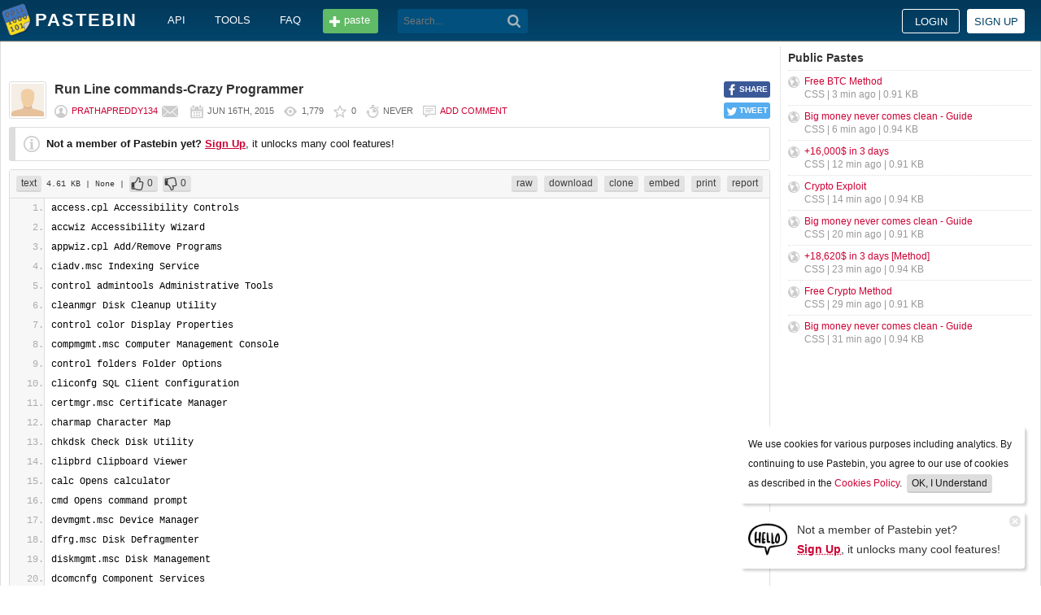

--- FILE ---
content_type: text/html; charset=UTF-8
request_url: https://pastebin.com/te07WwWz
body_size: 7020
content:
<!DOCTYPE html>
<html lang="en">
<head>
    <meta name="viewport" content="width=device-width, initial-scale=0.75, maximum-scale=5.0, user-scalable=yes" />
        <script async src="https://www.googletagmanager.com/gtag/js?id=G-S72LBY47R8"></script>
    <script>
      window.dataLayer = window.dataLayer || [];
      function gtag(){dataLayer.push(arguments);}
      gtag('js', new Date());
      gtag('config', "G-S72LBY47R8");
    </script>
    <meta http-equiv="Content-Type" content="text/html; charset=utf-8" />
    <title>Run Line commands-Crazy Programmer - Pastebin.com</title>
    <link rel="shortcut icon" href="/favicon.ico" />
    <meta name="description" content="Pastebin.com is the number one paste tool since 2002. Pastebin is a website where you can store text online for a set period of time." />
    <meta property="og:description" content="Pastebin.com is the number one paste tool since 2002. Pastebin is a website where you can store text online for a set period of time." />
            <meta property="fb:app_id" content="231493360234820" />
    <meta property="og:title" content="Run Line commands-Crazy Programmer - Pastebin.com" />
    <meta property="og:type" content="article" />
    <meta property="og:url" content="https://pastebin.com/te07WwWz" />
    <meta property="og:image" content="https://pastebin.com/i/facebook.png" />
    <meta property="og:site_name" content="Pastebin" />
    <meta name="google-site-verification" content="jkUAIOE8owUXu8UXIhRLB9oHJsWBfOgJbZzncqHoF4A" />
    <link rel="canonical" href="https://pastebin.com/te07WwWz" />
        <meta name="csrf-param" content="_csrf-frontend">
<meta name="csrf-token" content="l1MLZizvKOsthBCM2Rt0ltDlQWREYL0qqaxlEDGHCqWkHmIDYIlH3XjSfufpIiLnmpQRKA4vi2TQ_wRVYfNQlQ==">

<link href="/assets/c80611c4/css/bootstrap.min.css" rel="stylesheet">
<link href="/assets/d65ff796/dist/bootstrap-tagsinput.css" rel="stylesheet">        
<link href="/themes/pastebin/css/vendors.bundle.css?30d6ece6979ee0cf5531" rel="stylesheet">
<link href="/themes/pastebin/css/app.bundle.css?30d6ece6979ee0cf5531" rel="stylesheet">
    
<!-- 0-EykQt2a9 -->
<script type="text/javascript" src="//services.vlitag.com/adv1/?q=adf050ece17b957604b4bbfc1829059f" defer="" async=""></script><script> var vitag = vitag || {};</script>
<!-- End Valueimpression Head Script -->

</head>
<body class="night-auto " data-pr="EykQt2a9" data-pa="" data-sar="1" data-abd="1" data-bd="1">


<svg style="height: 0; width: 0; position: absolute; visibility: hidden" xmlns="http://www.w3.org/2000/svg">
    <symbol id="add" viewBox="0 0 1024 1024"><path fill="#ccc" d="M512 16C238 16 16 238 16 512s222 496 496 496 496-222 496-496S786 16 512 16z m288 552c0 13.2-10.8 24-24 24h-184v184c0 13.2-10.8 24-24 24h-112c-13.2 0-24-10.8-24-24v-184h-184c-13.2 0-24-10.8-24-24v-112c0-13.2 10.8-24 24-24h184v-184c0-13.2 10.8-24 24-24h112c13.2 0 24 10.8 24 24v184h184c13.2 0 24 10.8 24 24v112z"/></symbol>
    <symbol id="search" viewBox="0 0 512 512"><path fill="#ccc" d="M354.2,216c0-38.2-13-70.7-40-97.7c-27-27-59.6-40-97.7-40s-70.7,13-97.7,40s-40,59.6-40,97.7 s13,70.7,40,97.7s59.6,40,97.7,40s70.7-13,97.7-40C340.2,285.8,354.2,253.2,354.2,216z M511.5,472c0,10.2-3.7,19.5-12.1,27.9 c-8.4,8.4-16.8,12.1-27.9,12.1c-11.2,0-20.5-3.7-27.9-12.1L339.3,393.8c-37.2,26.1-78.2,38.2-122.9,38.2 c-29.8,0-57.7-5.6-83.8-16.8c-27-11.2-50.3-27-68.9-46.5s-34.4-42.8-46.5-68.9C6.1,272.8,0.5,244.8,0.5,216s5.6-57.7,16.8-83.8 c11.2-27,27-50.3,46.5-68.9s42.8-34.4,68.9-46.5C159.7,5.6,187.6,0,216.4,0s57.7,5.6,83.8,16.8c27,11.2,50.3,27,68.9,46.5 c18.6,19.5,34.4,42.8,46.5,68.9c11.2,27,16.8,54.9,16.8,83.8c0,44.7-13,85.6-38.2,122.9L499.4,444 C507.8,451.5,511.5,460.8,511.5,472z"/></g></symbol>
</svg>
<div class="wrap">

        
        
<div class="header">
    <div class="container">
        <div class="header__container">

                        <div class="header__left">
                <a class="header__logo" href="/">
                    Pastebin                </a>

                <div class="header__links h_1024">
                    
                                        <a href="/doc_api">API</a>
                    <a href="/tools">tools</a>
                    <a href="/faq">faq</a>
                                    </div>

                <a class="header__btn" href="/">
                    <span>paste</span>
                </a>

                
                <div class="header__search">
                                            <form id="w0" class="search_form" action="https://pastebin.com/search" method="get">
                            
<input type="text" id="q" class="search_input" name="q" maxlength="128" placeholder="Search...">



                            <button type="submit" class="search_btn" aria-label="Search"><svg class="icon search"><use xlink:href="#search"></use></svg></button>
                        </form>                                    </div>

            </div>

                        <div class="header__right">

                                    <div class="header_sign">
                        <a href="/login" class="btn-sign sign-in">Login</a>
                        <a href="/signup" class="btn-sign sign-up">Sign up</a>
                    </div>
                
            </div>

        </div>
    </div>

</div>
        

    <div class="container">
        <div class="content">

                        
                        
<!-- 0-EykQt2a9 -->
<div style="padding-bottom:20px; padding-top:20px;">
<div class="adsbyvli" data-ad-slot="vi_1282550010"></div><script>(vitag.Init = window.vitag.Init || []).push(function(){viAPItag.display("vi_1282550010")})</script>
</div>

                                    
            
            
<link href="/themes/pastebin/css/geshi/light/text.css?694707f98000ed24d865" rel="stylesheet">

<div class="post-view js-post-view">

    <div class="error-summary js-rating-error hide"><ul><li></li></ul></div>

    
    <div class="details">
                    <div class="share h_800">
                <div data-url="https://pastebin.com/te07WwWz" class="share-btn facebook js-facebook-share" title="Share on Facebook!"><span>SHARE</span></div>
                <div data-url="https://pastebin.com/te07WwWz" class="share-btn twitter js-twitter-share" title="Share on Twitter!"><span>TWEET</span></div>
            </div>
                <div class="user-icon">
                            <img src="/themes/pastebin/img/guest.png" alt="prathapreddy134">                    </div>
        <div class="info-bar">
            <div class="info-top">

                
                
                                    <h1>Run Line commands-Crazy Programmer</h1>
                            </div>
            <div class="info-bottom">

                                    <div class="username">
                                                    <a href="/u/prathapreddy134">prathapreddy134</a>
                                            </div>

                    
                                             <a href="/message/compose?to=prathapreddy134" class="message" title="Send a private message to: prathapreddy134"></a>
                                    
                <div class="date">
                    <span title="Tuesday 16th of June 2015 06:50:06 AM CDT">Jun 16th, 2015</span>

                                    </div>

                <div class="visits" title="Unique visits to this paste">
                    1,779                </div>

                                    <div class="rating js-post-rating" data-key="te07WwWz" title="Rating">
                        0                    </div>
                
                <div class="expire" title="When this paste gets automatically deleted">
                    Never                </div>

                                    <div class="comments-info" title="Comments">

                        
                                                            <a href="/login?return_url=%2Fte07WwWz%23add_comment">Add comment</a>                            
                                            </div>
                            </div>
        </div>
    </div>

    
    
                        <div class="page">
                <div class="content__text -no-padding">
                    <div class="notice -post-view">
                        <b>Not a member of Pastebin yet?</b>
                        <a href="/signup"><b><u>Sign Up</u></b></a>,
                        it unlocks many cool features!                    </div>
                </div>
            </div>
        
    
    <div class="highlighted-code">
        <div class="top-buttons">
            <div class="left">
                <a href="/archive/text" class="btn -small h_800">text</a> 4.61 KB
                                    <span title="Category">
                        | None                    </span>
                
                                        |
    <a class="btn -small -like" href="/login?return_url=%2Fte07WwWz" title="Like" data-rating="1" data-key="te07WwWz">0</a>    <a class="btn -small -dislike" href="/login?return_url=%2Fte07WwWz" title="Dislike" data-rating="-1" data-key="te07WwWz">0</a>                            </div>

            <div class="right">
                
                                    <a href="/raw/te07WwWz" class="btn -small">raw</a>
                    <a href="/dl/te07WwWz" class="btn -small">download</a>
                    <a href="/clone/te07WwWz" class="btn -small h_800">clone</a>
                    <a href="/embed/te07WwWz" class="btn -small h_800">embed</a>
                    <a href="/print/te07WwWz" class="btn -small h_800">print</a>
                
                                    <a href="/report/te07WwWz" class="btn -small">report</a>
                
                
                            </div>
        </div>
        <div class="source text" style="font-size: px; line-height: px;">
            <ol class="text"><li class="li1"><div class="de1">access.cpl Accessibility Controls</div></li><li class="li1"><div class="de1">accwiz Accessibility Wizard</div></li><li class="li1"><div class="de1">appwiz.cpl Add/Remove Programs</div></li><li class="li1"><div class="de1">ciadv.msc Indexing Service</div></li><li class="li1"><div class="de1">control admintools Administrative Tools</div></li><li class="li1"><div class="de1">cleanmgr Disk Cleanup Utility</div></li><li class="li1"><div class="de1">control color Display Properties</div></li><li class="li1"><div class="de1">compmgmt.msc Computer Management Console</div></li><li class="li1"><div class="de1">control folders Folder Options</div></li><li class="li1"><div class="de1">cliconfg SQL Client Configuration</div></li><li class="li1"><div class="de1">certmgr.msc Certificate Manager</div></li><li class="li1"><div class="de1">charmap Character Map</div></li><li class="li1"><div class="de1">chkdsk Check Disk Utility</div></li><li class="li1"><div class="de1">clipbrd Clipboard Viewer</div></li><li class="li1"><div class="de1">calc Opens calculator</div></li><li class="li1"><div class="de1">cmd Opens command prompt</div></li><li class="li1"><div class="de1">devmgmt.msc Device Manager</div></li><li class="li1"><div class="de1">dfrg.msc Disk Defragmenter</div></li><li class="li1"><div class="de1">diskmgmt.msc Disk Management</div></li><li class="li1"><div class="de1">dcomcnfg Component Services</div></li><li class="li1"><div class="de1">ddeshare DDE Shares</div></li><li class="li1"><div class="de1">diskpart Disk Partition Manager</div></li><li class="li1"><div class="de1">desk.cpl Display Properties</div></li><li class="li1"><div class="de1">drwtsn32 Dr. Watson</div></li><li class="li1"><div class="de1">directx.cpl Direct X Control Panel</div></li><li class="li1"><div class="de1">dxdiag Direct X Troubleshooter</div></li><li class="li1"><div class="de1">eudcedit Private Character Editor</div></li><li class="li1"><div class="de1">eventvwr.msc Event Viewer ( Maintaining System Logs )</div></li><li class="li1"><div class="de1">explorer Opens My Documents</div></li><li class="li1"><div class="de1">freecell FreeCell Game</div></li><li class="li1"><div class="de1">fsquirt Bluetooth Transfer Wizard</div></li><li class="li1"><div class="de1">fsmgmt.msc Shared Folders</div></li><li class="li1"><div class="de1">gpedit.msc Group Policy Editor</div></li><li class="li1"><div class="de1">hdwwiz.cpl Add Hardware Wizard</div></li><li class="li1"><div class="de1">iexpress Iexpress Wizard (Package creator)</div></li><li class="li1"><div class="de1">iexplore Internet Explorer</div></li><li class="li1"><div class="de1">inetcpl.cpl Internet Explorer Properties</div></li><li class="li1"><div class="de1">ipconfig Windows IP Configuration</div></li><li class="li1"><div class="de1">intl.cpl Regional Settings</div></li><li class="li1"><div class="de1">joy.cpl Game Controllers</div></li><li class="li1"><div class="de1">lusrmgr.msc Local Users and Groups</div></li><li class="li1"><div class="de1">logoff Logs out current user</div></li><li class="li1"><div class="de1">magnify Open Magnifier</div></li><li class="li1"><div class="de1">makecab Cabinet Maker, file compressor.</div></li><li class="li1"><div class="de1">msconfig Open System Configuration Utility</div></li><li class="li1"><div class="de1">mshearts Opens Hearts game</div></li><li class="li1"><div class="de1">msinfo32 System Information</div></li><li class="li1"><div class="de1">mspaint Opens Mspaint</div></li><li class="li1"><div class="de1">msmsgs Windows Messenger</div></li><li class="li1"><div class="de1">mstsc Remote Desktop</div></li><li class="li1"><div class="de1">mmsys.cpl Sounds and Audio</div></li><li class="li1"><div class="de1">mqbkup Message Queue Backup\Restore Utility</div></li><li class="li1"><div class="de1">notepad Opens a New Notepad</div></li><li class="li1"><div class="de1">ntmsmgr.msc Removable Storage</div></li><li class="li1"><div class="de1">ntmsoprq.msc Removable Storage Operator Requests</div></li><li class="li1"><div class="de1">ncpa.cpl Network Connections</div></li><li class="li1"><div class="de1">netsetup.cpl Network Setup Wizard</div></li><li class="li1"><div class="de1">openfiles Used to view Files Opened Remotely via local</div></li><li class="li1"><div class="de1">share points</div></li><li class="li1"><div class="de1">odbccp32.cpl ODBC Data Source Administrator</div></li><li class="li1"><div class="de1">osk On Screen Keyboard</div></li><li class="li1"><div class="de1">proxycfg Proxy configuration</div></li><li class="li1"><div class="de1">packager Object Packager</div></li><li class="li1"><div class="de1">perfmon.msc Performance Monitor</div></li><li class="li1"><div class="de1">powercfg.cpl Power Options</div></li><li class="li1"><div class="de1">pentnt Checks for Floating point error in Intel based</div></li><li class="li1"><div class="de1">processors</div></li><li class="li1"><div class="de1">qappsrv Displays the available application terminal servers</div></li><li class="li1"><div class="de1">on the network.</div></li><li class="li1"><div class="de1">qprocess Displays information about processes</div></li><li class="li1"><div class="de1">qwinsta Display information about Terminal Sessions</div></li><li class="li1"><div class="de1">rcp Copies files to and from computer running the RCP service</div></li><li class="li1"><div class="de1">recover Recovers readable information from a bad or</div></li><li class="li1"><div class="de1">defective disk.</div></li><li class="li1"><div class="de1">relog Used for Logging.</div></li><li class="li1"><div class="de1">replace Replaces files</div></li><li class="li1"><div class="de1">rexec Runs commands on remote hosts running the REXEC service</div></li><li class="li1"><div class="de1">route Manipulates network routing tables</div></li><li class="li1"><div class="de1">rsh Runs commands on remote hosts running the RSH service</div></li><li class="li1"><div class="de1">rsm Manages media resources using Removable Storage</div></li><li class="li1"><div class="de1">runas Allows a user to run specific tools and programs with different permissions than the user’s current logon provides.</div></li><li class="li1"><div class="de1">regedit Opens Registry Editor</div></li><li class="li1"><div class="de1">rsop.msc Resultant Set of Policy</div></li><li class="li1"><div class="de1">rwinsta Reset the session</div></li><li class="li1"><div class="de1">rasphone Remote Access Phonebook</div></li><li class="li1"><div class="de1">services.msc Used for Managing all the services on the computer.</div></li><li class="li1"><div class="de1">sigverif File Signature Verification Tool</div></li><li class="li1"><div class="de1">secpol.msc Local Security Settings</div></li><li class="li1"><div class="de1">shutdown Shutdown Windows</div></li><li class="li1"><div class="de1">syskey Windows System Security Tool</div></li><li class="li1"><div class="de1">sc Communicates with the service controller and</div></li><li class="li1"><div class="de1">installed services.</div></li><li class="li1"><div class="de1">schtasks Replaced with at.</div></li><li class="li1"><div class="de1">setver Sets the version number that MS-DOS reports to a program</div></li><li class="li1"><div class="de1">shadow Helps in remote connection &amp; network used to</div></li><li class="li1"><div class="de1">monitor another Terminal Services session</div></li><li class="li1"><div class="de1">shrpubw Shared Folder Wizard</div></li><li class="li1"><div class="de1">sndvol32 Volume Control</div></li><li class="li1"><div class="de1">sysedit Windows.ini, system.ini, config.sys, autoexec.bat</div></li><li class="li1"><div class="de1">sol Opens up Solitaire Game</div></li><li class="li1"><div class="de1">timedate.cpl Date and Time Properties</div></li><li class="li1"><div class="de1">telephon.cpl Phone and Modem Options</div></li><li class="li1"><div class="de1">telnet Telnet Client</div></li><li class="li1"><div class="de1">tftp Transfers files to and from a remote computer running the TFTP service</div></li><li class="li1"><div class="de1">tlntadmn Telnet Administration. Used to start, stop, and send msg to a terminal session connected to via telnet.</div></li><li class="li1"><div class="de1">tscon Attaches a user session to a terminal session.</div></li><li class="li1"><div class="de1">tsdiscon Disconnects a session from a terminal server.</div></li><li class="li1"><div class="de1">tskill Ends a process. Even can terminate a process running on a remote session.</div></li><li class="li1"><div class="de1">tourstart Windows XP Tour Wizard</div></li><li class="li1"><div class="de1">tsshutdn shutdown in 60 sec</div></li><li class="li1"><div class="de1">typeperf Very useful in login events. Used to monitor Processor threads and writes into a specified log file.</div></li><li class="li1"><div class="de1">userinit My Documents</div></li><li class="li1"><div class="de1">verifier Driver Verifier Utility</div></li><li class="li1"><div class="de1">winchat Microsoft Chat</div></li><li class="li1"><div class="de1">winmine Minesweeper Game</div></li><li class="li1"><div class="de1">wuaucpl.cpl Automatic Updates</div></li><li class="li1"><div class="de1">wscui.cpl Security Center</div></li><li class="li1"><div class="de1">wmplayer Windows Media Player</div></li><li class="li1"><div class="de1">wmimgmt.msc Windows Management Infrastructure</div></li><li class="li1"><div class="de1">w32tm Tool used to diagnose problems occurring with</div></li><li class="li1"><div class="de1">Windows Time. register to run as a service and add</div></li><li class="li1"><div class="de1">default configuration to the registry</div></li><li class="li1"><div class="de1">winmsd System Information.</div></li><li class="li1"><div class="de1">wupdmgr Windows Update Launches</div></li><li class="li1"><div class="de1">winver Displays Windows Version</div></li><li class="li1"><div class="de1">write Opens WordPad</div></li></ol>        </div>
    </div>

    

        
<!-- 0-EykQt2a9 -->
<div style="padding-bottom:20px; padding-top:20px;">
<div style="color: #999; font-size: 12px; text-align: center;">Advertisement</div>
<div class="adsbyvli" style="width:970px; height:250px" data-ad-slot="vi_1282567605"></div> <script>(vitag.Init = window.vitag.Init || []).push(function () { viAPItag.display("vi_1282567605") })</script>
</div>


    
                
<div class="comments">

    
            
            <div class="page">
                <div class="content__title -no-border">
                    Add Comment                </div>

                <div class="content__text -no-padding">
                    <div class="notice -post-view">
                        Please, <a href="/login?return_url=%2Fte07WwWz%23add_comment"><b><u>Sign In</u></b></a> to add comment                    </div>
                </div>
            </div>

            </div>    
        
</div>            <div style="clear: both;"></div>

                                </div>

        <div class="sidebar h_1024">
            



                
    <div class="sidebar__title">
        <a href="/archive">Public Pastes</a>
    </div>
    <ul class="sidebar__menu">

                    <li>
                <a href="/0MnAR2b1?source=public_pastes">Free BTC Method</a>
                <div class="details">
                                            CSS |
                    
                    3 min ago
                    | 0.91 KB                </div>
            </li>
                    <li>
                <a href="/P8ZngheW?source=public_pastes">Big money never comes clean - Guide</a>
                <div class="details">
                                            CSS |
                    
                    6 min ago
                    | 0.94 KB                </div>
            </li>
                    <li>
                <a href="/GwrR7jyJ?source=public_pastes">+16,000$ in 3 days</a>
                <div class="details">
                                            CSS |
                    
                    12 min ago
                    | 0.91 KB                </div>
            </li>
                    <li>
                <a href="/xFx11RuS?source=public_pastes">Crypto Exploit</a>
                <div class="details">
                                            CSS |
                    
                    14 min ago
                    | 0.94 KB                </div>
            </li>
                    <li>
                <a href="/CMFr5pTx?source=public_pastes">Big money never comes clean - Guide</a>
                <div class="details">
                                            CSS |
                    
                    20 min ago
                    | 0.91 KB                </div>
            </li>
                    <li>
                <a href="/gNmSXDUZ?source=public_pastes">+18,620$ in 3 days [Method]</a>
                <div class="details">
                                            CSS |
                    
                    23 min ago
                    | 0.94 KB                </div>
            </li>
                    <li>
                <a href="/ggFNgc0R?source=public_pastes">Free Crypto Method</a>
                <div class="details">
                                            CSS |
                    
                    29 min ago
                    | 0.91 KB                </div>
            </li>
                    <li>
                <a href="/bYCi98aH?source=public_pastes">Big money never comes clean - Guide</a>
                <div class="details">
                                            CSS |
                    
                    31 min ago
                    | 0.94 KB                </div>
            </li>
        
    </ul>
            

    <div class="sidebar__sticky -on">
                
<!-- 0-EykQt2a9 -->
<div style="padding-bottom:10px; padding-top:20px;">
<div class="adsbyvli" style="width:300px; height:250px" data-ad-slot="vi_1282566940"></div> <script>(vitag.Init = window.vitag.Init || []).push(function () { viAPItag.display("vi_1282566940") })</script>
</div>
<div style="padding-bottom:20px; padding-top:10px;">
<div class="adsbyvli" style="width:300px; height:250px" data-ad-slot="vi_1282566940"></div> <script>(vitag.Init = window.vitag.Init || []).push(function () { viAPItag.display("vi_1282566940") })</script>
</div>
    </div>
        </div>
    </div>
</div>


    
<div class="top-footer">
    <a class="icon-link -size-24-24 -chrome" href="/tools#chrome" title="Google Chrome Extension"></a>
    <a class="icon-link -size-24-24 -firefox" href="/tools#firefox" title="Firefox Extension"></a>
    <a class="icon-link -size-24-24 -iphone" href="/tools#iphone" title="iPhone/iPad Application"></a>
    <a class="icon-link -size-24-24 -windows" href="/tools#windows" title="Windows Desktop Application"></a>
    <a class="icon-link -size-24-24 -android" href="/tools#android" title="Android Application"></a>
    <a class="icon-link -size-24-24 -macos" href="/tools#macos" title="MacOS X Widget"></a>
    <a class="icon-link -size-24-24 -opera" href="/tools#opera" title="Opera Extension"></a>
    <a class="icon-link -size-24-24 -unix" href="/tools#pastebincl" title="Linux Application"></a>
</div>

<footer class="footer">
    <div class="container">
        <div class="footer__container">

            <div class="footer__left">
                <a href="/">create new paste</a> <span class="footer__devider">&nbsp;/&nbsp;</span>
                                <a href="/languages">syntax languages</a> <span class="footer__devider">&nbsp;/&nbsp;</span>
                <a href="/archive">archive</a> <span class="footer__devider">&nbsp;/&nbsp;</span>
                <a href="/faq">faq</a> <span class="footer__devider">&nbsp;/&nbsp;</span>
                <a href="/tools">tools</a> <span class="footer__devider">&nbsp;/&nbsp;</span>
                <a href="/night_mode">night mode</a> <span class="footer__devider">&nbsp;/&nbsp;</span>
                <a href="/doc_api">api</a> <span class="footer__devider">&nbsp;/&nbsp;</span>
                <a href="/doc_scraping_api">scraping api</a> <span class="footer__devider">&nbsp;/&nbsp;</span>
                <a href="/news">news</a> <span class="footer__devider">&nbsp;/&nbsp;</span>
                <a href="/pro" class="pro">pro</a>

                <br>
                <a href="/doc_privacy_statement">privacy statement</a> <span class="footer__devider">&nbsp;/&nbsp;</span>
                <a href="/doc_cookies_policy">cookies policy</a> <span class="footer__devider">&nbsp;/&nbsp;</span>
                <a href="/doc_terms_of_service">terms of service</a><span class="footer__devider">&nbsp;/&nbsp;</span>
                <a href="/doc_security_disclosure">security disclosure</a> <span class="footer__devider">&nbsp;/&nbsp;</span>
                <a href="/dmca">dmca</a> <span class="footer__devider">&nbsp;/&nbsp;</span>
                <a href="/report-abuse">report abuse</a> <span class="footer__devider">&nbsp;/&nbsp;</span>
                <a href="/contact">contact</a>

                <br>

                                
                <br>

                
<span class="footer__bottom h_800">
    By using Pastebin.com you agree to our <a href="/doc_cookies_policy">cookies policy</a> to enhance your experience.
    <br>
    Site design &amp; logo &copy; 2026 Pastebin</span>
            </div>

            <div class="footer__right h_1024">
                                    <a class="icon-link -size-40-40 -facebook-circle" href="https://facebook.com/pastebin" rel="nofollow" title="Like us on Facebook" target="_blank"></a>
                    <a class="icon-link -size-40-40 -twitter-circle" href="https://twitter.com/pastebin" rel="nofollow" title="Follow us on Twitter" target="_blank"></a>
                            </div>

        </div>
    </div>
</footer>
    


    
<div class="popup-container">

                <div class="popup-box -cookies" data-name="l2c_1">
            We use cookies for various purposes including analytics. By continuing to use Pastebin, you agree to our use of cookies as described in the <a href="/doc_cookies_policy">Cookies Policy</a>.            &nbsp;<span class="cookie-button js-close-cookies">OK, I Understand</span>
        </div>
    
                <div class="popup-box -pro" data-name="l2c_2_pg">
            <div class="pro-promo-img">
                <a href="/signup" aria-label="Sign Up">
                    <img src="/themes/pastebin/img/hello.webp" alt=""/>
                </a>
            </div>
            <div class="pro-promo-text">
                Not a member of Pastebin yet?<br/>
                <a href="/signup"><b>Sign Up</b></a>, it unlocks many cool features!            </div>
            <div class="close js-close-pro-guest" title="Close Me">&nbsp;</div>
        </div>
    
    
    
</div>
    

<span class="cd-top"></span>

<script src="/assets/9ce1885/jquery.min.js"></script>
<script src="/assets/f04f76b8/yii.js"></script>
<script src="/assets/d65ff796/dist/bootstrap-tagsinput.js"></script>
<script>
    const POST_EXPIRATION_NEVER = 'N';
    const POST_EXPIRATION_BURN = 'B';
    const POST_STATUS_PUBLIC = '0';
    const POST_STATUS_UNLISTED = '1';
</script>
<script src="/themes/pastebin/js/vendors.bundle.js?30d6ece6979ee0cf5531"></script>
<script src="/themes/pastebin/js/app.bundle.js?30d6ece6979ee0cf5531"></script>

</body>
</html>
